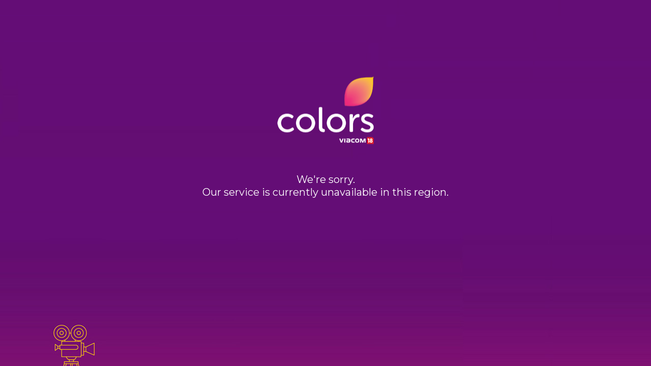

--- FILE ---
content_type: text/html
request_url: https://www.colorsgujarati.com/colors-garage/service-unavailable.html
body_size: 1129
content:
<!DOCTYPE html>
<html lang="en">
   <head>
      <meta http-equiv="Content-Type" content="text/html; charset=utf-8" />
      <meta name="keywords" content="" />
      <meta name="description" content="HTML" />
      <meta name="viewport" content="width=device-width, initial-scale=1.0, maximum-scale=1.0, user-scalable=no" />
      <link rel="shortcut icon" href="images/favicon.ico" />
      <link href="https://fonts.googleapis.com/css?family=Montserrat:300i,400,500,600,700,900" rel="stylesheet">
      <title>Colors</title>
      <!-- css -->
      <link rel="stylesheet" href="https://maxcdn.bootstrapcdn.com/bootstrap/3.3.7/css/bootstrap.min.css" media="screen"/>
      <style type="text/css">
      	* {margin:0;padding:0;}
		img {border:0;max-width:100%;}
		body,div,ul,ol,li,h1,h2,h3,h4,h5,h6,pre,form,fieldset,input,textarea,blockquote,th,td {margin:0;padding:0;}
		body {background:#bfbebe;}
		a {text-decoration:none;}
		li {list-style-type: none;}
		body{background: url(images/bg.jpg);font-family: 'Montserrat', sans-serif;}
		.main-wrapper {float:left;width:100%;}
		.main-quad{width:700px;text-align:center;margin-top:20px;margin: 0 auto;position: relative;}
		.main-wrapper p {text-align:center;color:#fff;font-size:20px;line-height: 25px;margin-top:20px;}
		.clear{clear: both;}
		.logo {float:left;width: 100%;text-align: center;}
		.logo img {margin:30px 0px 20px}
		.email-box {float: left;width: 100%;text-align: center;margin-top: 20px;}
		.label-email {font-size:18px;color:#333;margin-right:20px;}
		.input-label {height:37px;width:50%;padding-left: 12px;border: solid 1px #ada7a7;}
		.button {background:#ca0000;font-size:16px;text-transform:uppercase;padding:6px 35px;color:#fff;border:solid 1px #ca0000;}
		.under-cons {margin-top:40px;}	
		.header-wrap {position: fixed;top: 35%;left: 50%;transform: translate(-50%, -50%);width: 100%;}	 
		 /* Responsive CSS */
		@media only screen and (min-width: 768px) and (max-width:1024px) {
		.content-wrapper {width:100%}
		}
		@media only screen and (min-width: 768px) and (max-width:768px) {
		.coming-soon {font-size: 40px;}
		}
		@media screen and (max-width:767px) {
		.label-email {float: left;width: 100%;margin-bottom:10px;}	
		.input-label {float: left;width:100%;margin-bottom:20px;}				
		.logo img {margin:15px 0px 20px;width: 160px;}
		.video-logo img {width: 120px;}
		.content-wrapper {width:100%}
		.main-wrapper p {font-size:14px;}
		.main-quad {width:100%;}
		.logo {width: 100%;text-align:center;}
		.header-wrap {top: 25%;}
		}
      </style>
   </head>
   <body>
  <header>
  	<div class="container">
  		<div class="row">
  			<div class="col-lg-12 col-md-12 col-sm-12 header-wrap">
  				<div class="logo"><a href="" target="_blank"> <img src="images/a1_colors_logo.png" alt="Logo" title="Logo" /> </a> </div>
  				<div class="main-wrapper">
  					<div class="main-quad">
  						<p>
  							We're sorry.
  							<br>
  							Our service is currently unavailable in this region.
  						</p>
  						<!-- <img src="images/main-bg.png" class="under-cons"> -->
  					</div>
  				</div>
  			</div>
  		</div>
  	</div>
  </header>
  <script src="https://maxcdn.bootstrapcdn.com/bootstrap/3.3.7/js/bootstrap.min.js"></script>
</body>
</html>